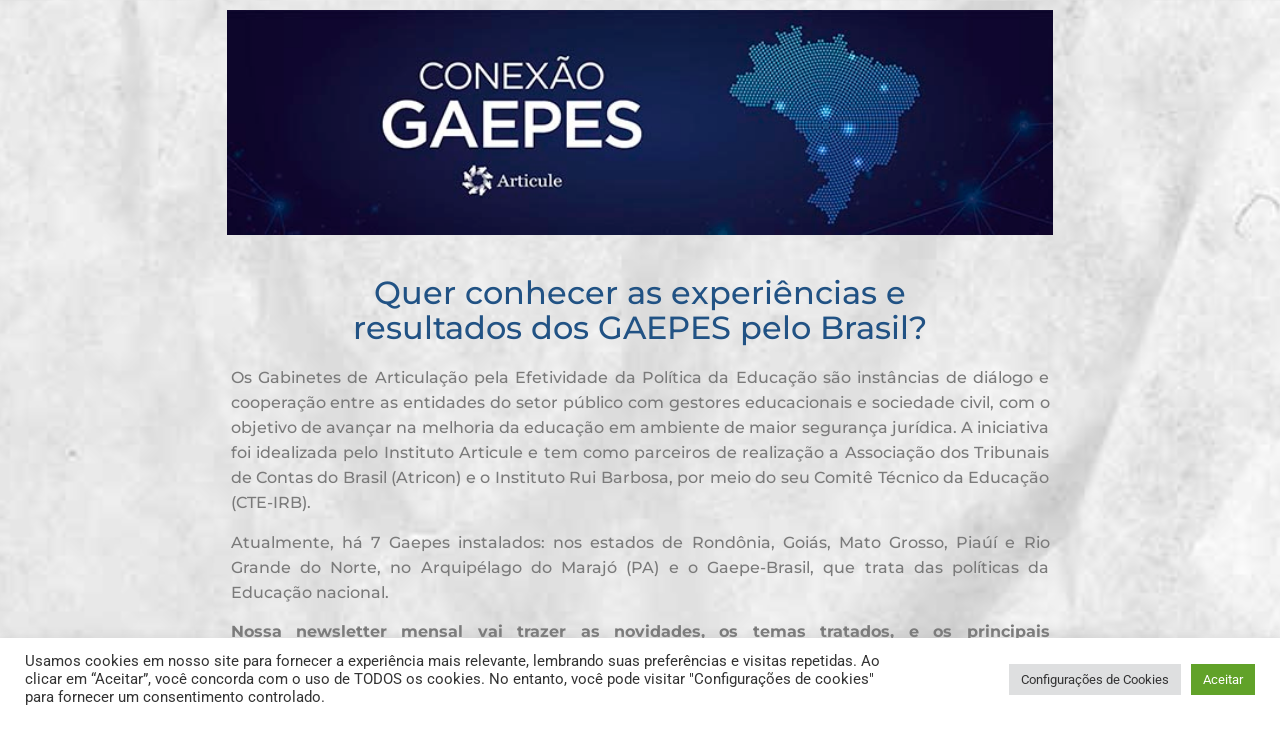

--- FILE ---
content_type: text/css
request_url: https://articule.org.br/wp-content/uploads/elementor/css/post-3563.css?ver=1768297933
body_size: 315
content:
.elementor-3563 .elementor-element.elementor-element-1270fd1 > .elementor-container{max-width:899px;min-height:217px;}.elementor-3563 .elementor-element.elementor-element-1270fd1 > .elementor-background-overlay{opacity:1;}.elementor-widget-image .widget-image-caption{color:var( --e-global-color-text );font-family:var( --e-global-typography-text-font-family ), Sans-serif;font-weight:var( --e-global-typography-text-font-weight );}.elementor-3563 .elementor-element.elementor-element-ffd7800 img{width:95%;max-width:94%;}.elementor-3563 .elementor-element.elementor-element-b4df3d9 > .elementor-container{max-width:899px;min-height:400px;}.elementor-3563 .elementor-element.elementor-element-b4df3d9 > .elementor-background-overlay{opacity:0.5;}.elementor-3563 .elementor-element.elementor-element-b4df3d9{padding:20px 20px 20px 20px;}.elementor-3563 .elementor-element.elementor-element-ed16122 .elementor-element-populated a{color:#0206B8;}.elementor-3563 .elementor-element.elementor-element-ed16122 .elementor-element-populated a:hover{color:#3F3F3F;}.elementor-widget-heading .elementor-heading-title{font-family:var( --e-global-typography-primary-font-family ), Sans-serif;font-weight:var( --e-global-typography-primary-font-weight );color:var( --e-global-color-primary );}.elementor-3563 .elementor-element.elementor-element-505c9eb{text-align:center;}.elementor-3563 .elementor-element.elementor-element-505c9eb .elementor-heading-title{font-family:"Montserrat", Sans-serif;font-weight:500;line-height:1.1em;color:#215284;}.elementor-widget-text-editor{font-family:var( --e-global-typography-text-font-family ), Sans-serif;font-weight:var( --e-global-typography-text-font-weight );color:var( --e-global-color-text );}.elementor-widget-text-editor.elementor-drop-cap-view-stacked .elementor-drop-cap{background-color:var( --e-global-color-primary );}.elementor-widget-text-editor.elementor-drop-cap-view-framed .elementor-drop-cap, .elementor-widget-text-editor.elementor-drop-cap-view-default .elementor-drop-cap{color:var( --e-global-color-primary );border-color:var( --e-global-color-primary );}.elementor-3563 .elementor-element.elementor-element-5ea235c > .elementor-widget-container{padding:0px 030px 0px 30px;}.elementor-3563 .elementor-element.elementor-element-5ea235c{text-align:justify;font-family:"Montserrat", Sans-serif;font-weight:500;line-height:1.6em;}.elementor-3563 .elementor-element.elementor-element-7e7ba2d{text-align:center;}.elementor-3563 .elementor-element.elementor-element-7e7ba2d .elementor-heading-title{font-family:"Montserrat", Sans-serif;font-size:15px;font-weight:300;color:#000000;}.elementor-3563 .elementor-element.elementor-element-08aeb6a{--spacer-size:50px;}.elementor-3563 .elementor-element.elementor-element-b630dab{text-align:center;}.elementor-3563 .elementor-element.elementor-element-b630dab .elementor-heading-title{font-family:"Montserrat", Sans-serif;font-size:16px;font-weight:normal;line-height:1.4em;color:#383838;}.elementor-3563 .elementor-element.elementor-element-da289a2 img{width:68%;max-width:67%;}.elementor-3563 .elementor-element.elementor-element-1d96e5d{--spacer-size:121px;}body.elementor-page-3563:not(.elementor-motion-effects-element-type-background), body.elementor-page-3563 > .elementor-motion-effects-container > .elementor-motion-effects-layer{background-image:url("https://articule.org.br/wp-content/uploads/2022/12/paper.jpg");background-position:center center;background-size:cover;}@media(max-width:767px){.elementor-3563 .elementor-element.elementor-element-b4df3d9{padding:0px 0px 0px 0px;}.elementor-3563 .elementor-element.elementor-element-ed16122 > .elementor-element-populated{padding:10px 10px 10px 10px;}.elementor-3563 .elementor-element.elementor-element-5ea235c > .elementor-widget-container{padding:5px 5px 5px 5px;}.elementor-3563 .elementor-element.elementor-element-da289a2 img{width:100%;max-width:100%;}}

--- FILE ---
content_type: application/javascript
request_url: https://web.webformscr.com/formstore/758c5815264430fc98b0f957221955efee6576aef9e23eb9a8c0392aea98712a.js
body_size: 1675
content:
_jsonp_758c5815264430fc98b0f957221955efee6576aef9e23eb9a8c0392aea98712a({"status":200,"html":"<!-- SendPulse Subscription Form -->\n <style >.sp-force-hide { display: none;}.sp-form[sp-id=\"225013\"] { display: block; background: #ffffff; padding: 15px; width: 800px; max-width: 100%; border-radius: 11px; border-color: #dddddd; border-style: solid; border-width: 1px; font-family: Arial, \"Helvetica Neue\", sans-serif; background-repeat: no-repeat; background-position: center; background-size: auto;}.sp-form[sp-id=\"225013\"] input[type=\"checkbox\"] { display: inline-block; opacity: 1; visibility: visible;}.sp-form[sp-id=\"225013\"] .sp-form-fields-wrapper { margin: 0 auto; width: 770px;}.sp-form[sp-id=\"225013\"] .sp-form-control { background: #ffffff; border-color: #cccccc; border-style: solid; border-width: 1px; font-size: 15px; padding-left: 8.75px; padding-right: 8.75px; border-radius: 4px; height: 35px; width: 100%;}.sp-form[sp-id=\"225013\"] .sp-field label { color: #444444; font-size: 13px; font-style: normal; font-weight: bold;}.sp-form[sp-id=\"225013\"] .sp-button-messengers { border-radius: 4px;}.sp-form[sp-id=\"225013\"] .sp-button { border-radius: 4px; background-color: #0089bf; color: #ffffff; width: auto; font-weight: 700; font-style: normal; font-family: Arial, sans-serif;}.sp-form[sp-id=\"225013\"] .sp-button-container { text-align: left;}<\/style><div class=\"sp-form-outer sp-force-hide\"><div id=\"sp-form-225013\" sp-id=\"225013\" sp-hash=\"758c5815264430fc98b0f957221955efee6576aef9e23eb9a8c0392aea98712a\" sp-lang=\"pt-br\" class=\"sp-form sp-form-regular sp-form-embed\" sp-show-options=\"%7B%22satellite%22%3Afalse%2C%22maDomain%22%3A%22login.sendpulse.com%22%2C%22formsDomain%22%3A%22forms.sendpulse.com%22%2C%22condition%22%3A%22onEnter%22%2C%22scrollTo%22%3A25%2C%22delay%22%3A10%2C%22repeat%22%3A3%2C%22background%22%3A%22rgba(0%2C%200%2C%200%2C%200.5)%22%2C%22position%22%3A%22bottom-right%22%2C%22animation%22%3A%22%22%2C%22hideOnMobile%22%3Afalse%2C%22submitRedirectUrl%22%3A%22%22%2C%22urlFilter%22%3Afalse%2C%22urlFilterConditions%22%3A%5B%7B%22force%22%3A%22hide%22%2C%22clause%22%3A%22contains%22%2C%22token%22%3A%22%22%7D%5D%2C%22analytics%22%3A%7B%22ga%22%3A%7B%22eventLabel%22%3Anull%2C%22send%22%3Afalse%7D%2C%22ym%22%3A%7B%22counterId%22%3Anull%2C%22eventLabel%22%3Anull%2C%22targetId%22%3Anull%2C%22send%22%3Afalse%7D%7D%2C%22utmEnable%22%3Afalse%7D\"><div class=\"sp-form-fields-wrapper\"><div class=\"sp-message\"><div><\/div><\/div><form novalidate=\"\" class=\"sp-element-container \"><div class=\"sp-field sp-field-full-width\" sp-id=\"sp-3bdb5dd9-89a7-44af-a281-d0091536e9b7\"><div style=\"font-family: &quot;Segoe UI&quot;, Segoe, &quot;Avenir Next&quot;, &quot;Open Sans&quot;, sans-serif; line-height: 1.2;\"><p style=\"text-align: center;\"><span style=\"font-size: 32px;\">Inscreva-se<\/span><\/p><\/div><\/div><div class=\"sp-field \" sp-id=\"sp-512d88f0-16be-46ed-86e9-5a18f7d24647\"><label class=\"sp-control-label\"><span >Email<\/span><strong >*<\/strong><\/label><input type=\"email\" sp-type=\"email\" name=\"sform[email]\" class=\"sp-form-control \" placeholder=\"nomedeusu\u00e1rio@gmail.com\" sp-tips=\"%7B%22required%22%3A%22Campo%20obrigat%C3%B3rio%22%2C%22wrong%22%3A%22E-mail%20errado%22%7D\" autocomplete=\"on\" required=\"required\"><\/div><div class=\"sp-field \" sp-id=\"sp-6cd795f9-ab5d-4e6f-b6b0-b2ab84336981\"><label class=\"sp-control-label\"><span >Nome Completo<\/span><\/label><input type=\"text\" sp-type=\"input\" name=\"sform[TmFtZQ==]\" class=\"sp-form-control \" placeholder=\"Nome\" sp-tips=\"%7B%7D\" autocomplete=\"on\"><\/div><div class=\"sp-field \" sp-id=\"sp-29ac9af1-8902-4600-add8-f3153b1f4b74\"><label class=\"sp-control-label\"><span >Institui\u00e7\u00e3o<\/span><\/label><input type=\"text\" sp-type=\"input\" name=\"sform[SW5zdGl0dWnDp8Ojbw==]\" class=\"sp-form-control \" placeholder=\"Institui\u00e7\u00e3o\" sp-tips=\"%7B%7D\" autocomplete=\"on\"><\/div><div class=\"sp-field \" sp-id=\"sp-1b96d8c0-5437-484e-bdbe-5d02f5f6470f\"><label class=\"sp-control-label\"><span >Unidade da Federa\u00e7\u00e3o<\/span><\/label><input type=\"text\" sp-type=\"input\" name=\"sform[ZXN0YWRv]\" class=\"sp-form-control \" placeholder=\"Estado\" sp-tips=\"%7B%7D\" autocomplete=\"on\"><\/div><div class=\"sp-field \" sp-id=\"sp-f00e7ebe-ff81-4586-ba57-3e6c0c4104ae\"><div style=\"font-family: inherit; line-height: 1.2;\"><p><span style=\"font-size: 12px;\"><strong>\u00c9 participante de algum Gaepe?<\/strong><\/span><\/p><\/div><\/div><div class=\"sp-field \" sp-id=\"sp-42c2766d-41f8-4bd0-a720-2cd266bc04dc\"><div class=\"sp-checkbox-option\"><label><input type=\"checkbox\" sp-type=\"checkbox\" name=\"sform[R2FlcGUtQnJhc2ls]\" value=\"yes\" sp-tips=\"%7B%7D\" class=\" \"><span >Gaepe-Brasil<\/span>&nbsp; <\/label><\/div><\/div><div class=\"sp-field \" sp-id=\"sp-b156e429-f182-4c78-8eec-a585ae4d68d7\"><div class=\"sp-checkbox-option\"><label><input type=\"checkbox\" sp-type=\"checkbox\" name=\"sform[R2FlcGUtUk8=]\" value=\"yes\" sp-tips=\"%7B%7D\" class=\" \"><span >Gaepe-RO<\/span>&nbsp; <\/label><\/div><\/div><div class=\"sp-field \" sp-id=\"sp-be28c5f5-1d0d-46ed-949f-0c80cfa387e3\"><div class=\"sp-checkbox-option\"><label><input type=\"checkbox\" sp-type=\"checkbox\" name=\"sform[R2FlcGUtR08=]\" value=\"yes\" sp-tips=\"%7B%7D\" class=\" \"><span >Gaepe-GO<\/span>&nbsp; <\/label><\/div><\/div><div class=\"sp-field \" sp-id=\"sp-2676cb0e-6382-41d2-a4c9-8043d80e2875\"><div class=\"sp-checkbox-option\"><label><input type=\"checkbox\" sp-type=\"checkbox\" name=\"sform[R2FlcGUtTVQ=]\" value=\"yes\" sp-tips=\"%7B%7D\" class=\" \"><span >Gaepe-MT<\/span>&nbsp; <\/label><\/div><\/div><div class=\"sp-field \" sp-id=\"sp-18072e99-0fa9-454a-a715-f2562761970c\"><div class=\"sp-checkbox-option\"><label><input type=\"checkbox\" sp-type=\"checkbox\" name=\"sform[R2FlcGUtUEk=]\" value=\"yes\" sp-tips=\"%7B%7D\" class=\" \"><span >Gaepe-PI<\/span>&nbsp; <\/label><\/div><\/div><div class=\"sp-field \" sp-id=\"sp-568cdcc5-4ffc-4031-a561-c44723189f1d\"><div class=\"sp-checkbox-option\"><label><input type=\"checkbox\" sp-type=\"checkbox\" name=\"sform[R2FlcGUtTWFyYWrDsw==]\" value=\"yes\" sp-tips=\"%7B%7D\" class=\" \"><span >Gaepe-Arquipel\u00e1go Maraj\u00f3<\/span>&nbsp; <\/label><\/div><\/div><div class=\"sp-field \" sp-id=\"sp-18f81741-d2b0-4093-8552-6a4e387e9953\"><div class=\"sp-checkbox-option\"><label><input type=\"checkbox\" sp-type=\"checkbox\" name=\"sform[R2FlcGUtUk4=]\" value=\"yes\" sp-tips=\"%7B%7D\" class=\" \"><span >Gaepe-RN<\/span>&nbsp; <\/label><\/div><\/div><div class=\"sp-field \" sp-id=\"sp-e6c05c6f-c779-4856-99dd-f670c906724c\"><div class=\"sp-checkbox-option\"><label><input type=\"checkbox\" sp-type=\"checkbox\" name=\"sform[Z2FlcGU=]\" value=\"yes\" sp-tips=\"%7B%7D\" class=\" \"><span >N\u00e3o participo de nenhum, mas tenho interesse em acompanhar os trabalhos.<\/span>&nbsp; <\/label><\/div><\/div><div class=\"sp-field sp-button-container \" sp-id=\"sp-71295438-6bed-4b6a-9c08-5279aab4ffc3\"><button id=\"sp-71295438-6bed-4b6a-9c08-5279aab4ffc3\" class=\"sp-button\">Cadastrar <\/button><\/div><\/form><div class=\"sp-link-wrapper sp-brandname__left\"><a class=\"sp-link \" target=\"_blank\" href=\"https:\/\/sendpulse.com\/forms-powered-by-sendpulse?sn=SW5zdGl0dXRvIEFydGljdWxl&amp;from=8338008\"><span class=\"sp-link-img\">&nbsp;<\/span><span translate=\"FORM.PROVIDED_BY\">Desenvolvido por SendPulse<\/span><\/a><\/div><\/div><\/div><\/div><script type=\"text\/javascript\" async=\"async\" src=\"\/\/web.webformscr.com\/apps\/fc3\/build\/default-handler.js?1758181175060\"><\/script> \n<!-- \/SendPulse Subscription Form -->"})